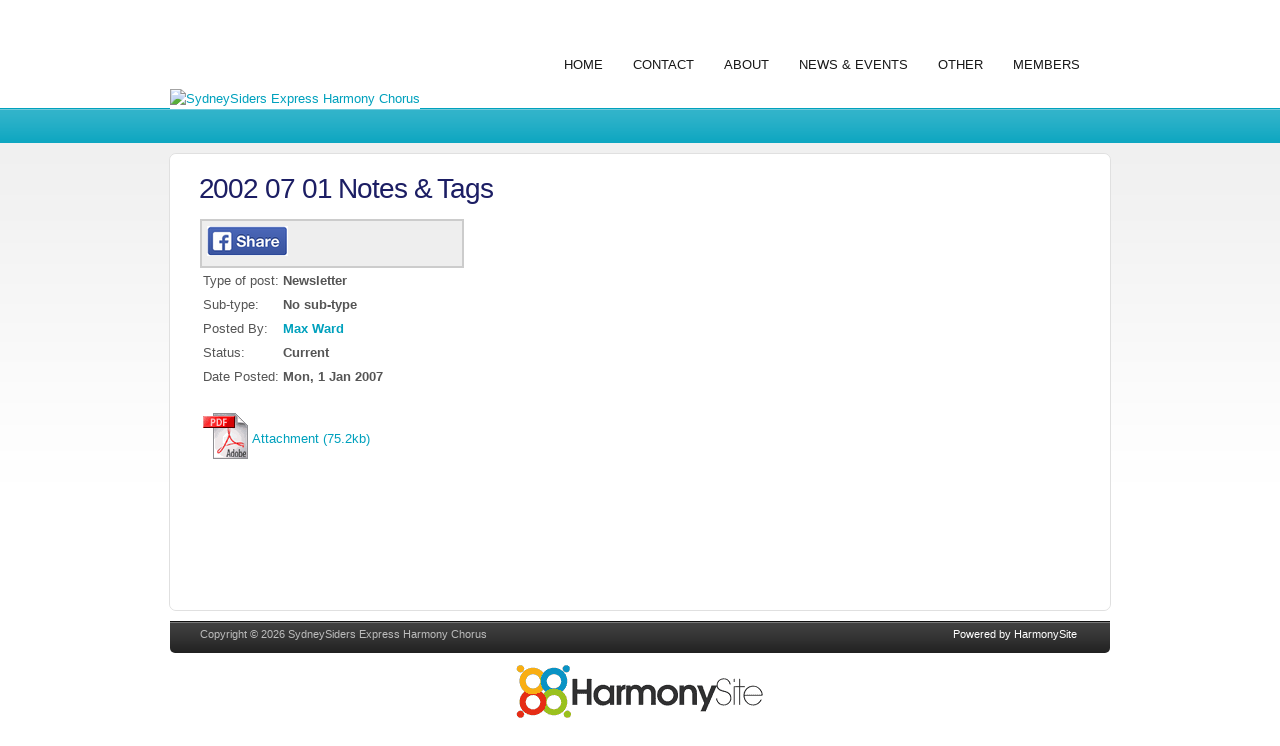

--- FILE ---
content_type: text/html; charset=UTF-8
request_url: https://www.sydneysiders.org/dbpage.php?pg=view&dbase=uploads&id=868
body_size: 3873
content:
<!DOCTYPE html PUBLIC "-//W3C//DTD XHTML 1.1//EN" "http://www.w3.org/TR/xhtml11/DTD/xhtml11.dtd">
<html dir="ltr" lang="en-GB">
<head>
	<meta http-equiv="Content-Type" content="text/html; charset=UTF-8" />
	
	
	<title>SydneySiders Express Harmony Chorus  - 2007-01-01 - Newsletter: 2002 07 01 Notes & Tags</title>
	<base href="https://www.sydneysiders.org/" />
<link rel="canonical" href="https://www.sydneysiders.org/dbpage.php?pg=view&dbase=uploads&id=868" />
<script type="text/javascript" src="//ajax.googleapis.com/ajax/libs/jquery/1.8.3/jquery.min.js"></script>
<script type="text/javascript" src="/brostools/jquery/jqueryui/js/jquery-ui.js"></script>
<link rel="stylesheet" type="text/css" href="/brostools/jquery/jqueryui/css/jquery-ui.css" >
<script type="text/javascript" src="/brostools/jquery/prettyphoto/js/jquery.prettyPhoto.js"></script>
<link rel="stylesheet" type="text/css" href="/brostools/jquery/prettyphoto/css/prettyPhoto.css" >
<link rel="stylesheet" type="text/css" href="/brostools/special/brostools.css.php?ext=css&broscolour1=%2300A1BD&broscolour2=%23dddddd&broscolour3=%231c1e64&browser=CHROME" >
<link rel="stylesheet" href="https://cdnjs.cloudflare.com/ajax/libs/font-awesome/5.15.4/css/all.min.css" integrity="sha512-1ycn6IcaQQ40/MKBW2W4Rhis/DbILU74C1vSrLJxCq57o941Ym01SwNsOMqvEBFlcgUa6xLiPY/NS5R+E6ztJQ==" crossorigin="anonymous" referrerpolicy="no-referrer">
<script type="text/javascript" src="/brostools/special/customerror.js"></script>
<link rel="stylesheet" type="text/css" href="/brostools/applications/singing/special/styles.css.php?singingcolour1=%2300A1BD&singingcolour2=%231c1e64&devicetype=Computer&country=Australia&ispeak=0&peakbody=2&flavour=club&app=1&mp3s=4&attendance=1&assessments=0&stack=1&cart=1&xero=0&productions=0&forgroup=0&showsendemail=1&privacy=0&access=0&bbs=1&band=0&sharing=1&cameraclub=0&performance=1&showprezass=1&giftaid=0&conventions=1" >
<link rel="stylesheet" type="text/css" href="/brostools/applications/singing/themes/NextElement/special/styles.css.php?singingcolour1=%2300A1BD&singingcolour2=%231c1e64&devicetype=Computer&country=Australia&ispeak=0&peakbody=2&flavour=club&app=1&mp3s=4&attendance=1&assessments=0&stack=1&cart=1&xero=0&productions=0&forgroup=0&showsendemail=1&privacy=0&access=0&bbs=1&band=0&sharing=1&cameraclub=0&performance=1&showprezass=1&giftaid=0&conventions=1" >
 
 <style type="text/css">
 <!--
 html { font-size: 14px; }
 -->
 </style>
 
<script type="text/javascript" src="/brostools/applications/singing/special/anchor.js"></script>
 
 <style type="text/css">
 <!--
 ﻿#evsonglist td,
 #evsonglist th
 {
 	font-size:		1.1em;
 }
 
 .feedemail-button, .feedemail-button:focus 
 {
     color: #191919;
 }
 
 
 /* #19797 :: Reduce blank space in Merchandise. */
 .merch_view
 {
   margin-top: 10px;
 }
 h1 + .merch_view
 {
   margin-top: 0px;
 }
 .merch_view ~ .hozline
 {
   margin-top: 15px !important;
 }
 .merch_blurb:empty
 {
   display: none;
 }
 
 
 /* #21653 :: Fix thumbnail rotations. */
 img[src="photos/thumbnails/1000014892.jpg"],
 img[src="photos/thumbnails/1000014899.jpg"],
 img[src="photos/thumbnails/1000014901.jpg"],
 img[src="photos/thumbnails/1000014916.jpg"],
 img[src="photos/thumbnails/1000014918.jpg"],
 img[src="photos/thumbnails/1000014920.jpg"],
 img[src="photos/thumbnails/1000014922.jpg"],
 img[src="photos/thumbnails/1000014921.jpg"],
 img[src="photos/thumbnails/1000014924.jpg"],
 img[src="photos/thumbnails/1000014925.jpg"],
 img[src="photos/thumbnails/1000014927.jpg"],
 img[src="photos/thumbnails/1000014937.jpg"],
 img[src="photos/thumbnails/1000014936.jpg"],
 img[src="photos/thumbnails/1000014935.jpg"],
 img[src="photos/thumbnails/1000014941.jpg"],
 img[src="photos/thumbnails/1000014944.jpg"],
 img[src="photos/thumbnails/1000014940.jpg"],
 img[src="photos/thumbnails/1000014942.jpg"],
 img[src="photos/thumbnails/1000014948.jpg"],
 img[src="photos/thumbnails/1000014950.jpg"],
 img[src="photos/thumbnails/1000014955.jpg"],
 img[src="photos/thumbnails/1000014951.jpg"],
 img[src="photos/thumbnails/1000014957.jpg"],
 img[src="photos/thumbnails/1000014958.jpg"],
 img[src="photos/thumbnails/1000014960.jpg"],
 img[src="photos/thumbnails/1000014961.jpg"],
 img[src="photos/thumbnails/1000014964.jpg"],
 img[src="photos/thumbnails/1000014904.jpg"] {
 	transform: rotateZ(90deg);
 }
 
 
 /* #24572 :: Make "Songs to be sung" multiselect taller. */
 .form_row_events_Songs {
   --x-add-height: 200px;
   --x-add-height: max(200px, calc(100vh - 200px - 50px));
 }
 .form_row_events_Songs .uix-multiselect {
   height: calc(200px + var(--x-add-height)) !important;
 }
 .form_row_events_Songs .multiselect-available-list,
 .form_row_events_Songs .multiselect-selected-list {
   height: calc(201px + var(--x-add-height)) !important;
 }
 .form_row_events_Songs .multiselect-available-list > .uix-list-container,
 .form_row_events_Songs .multiselect-selected-list > .uix-list-container {
   height: calc(176px + var(--x-add-height)) !important;
 }
 
 
 /* Make Event Program page wide enough to see all the buttons. */
 #content:has(input[name="dbase"][value="programitems"]) {
   width: max(940px, min(1100px, calc(100vw - 50px)));
 }
 #contentbox:has(input[name="dbase"][value="programitems"]) {
   width: 100%;
 }
 -->
 </style>
 

<!--[if IE 7]>
<link rel="stylesheet" type="text/css" href="/brostools/applications/singing/themes/NextElement/special/ie7.css" >

<![endif]-->
			   
<!--[if IE 8]>
<link rel="stylesheet" type="text/css" href="/brostools/applications/singing/themes/NextElement/special/ie8.css" >

<![endif]-->
			   <script type="text/javascript" src="/brostools/applications/singing/special/dropdownPlain.js"></script>
<meta property="og:title"                  content="2002 07 01 Notes &amp; Tags" />
<meta property="og:type"                   content="article" />
<meta property="og:article:published_time" content="2007-01-01T00:00:00+11:00" />
<link rel="alternate" type="application/rss+xml" title="SydneySiders Express Harmony Chorus - Events" href="https://www.sydneysiders.org/dbaction.php?action=rss&dbase=events" />
<link rel="alternate" type="application/rss+xml" title="SydneySiders Express Harmony Chorus - News" href="https://www.sydneysiders.org/dbaction.php?action=rss&dbase=uploads" />

		<script type="text/javascript">
			$(document).ready(function()
			{
				$("a[rel^='prettyPhoto']").prettyPhoto
				({
					slideshow:			5000,
					autoplay_slideshow:	false,
					show_title:			false,
					theme:				'facebook', /* pp_default / light_rounded / dark_rounded / light_square / dark_square / facebook */
					deeplinking:		false,
					overlay_gallery:	false,
					social_tools:		false
				});
				
			});
		</script>
		   
		<script type="text/javascript">
			$(document).ready(function()
			{
				$(".broshelp").prepend('<i class="far fa-question-circle" style="padding-right: 0.5em"></i>').css(
				{
					"background-image":		"none",
					"text-indent":			"-0.8em"
				});
			});
		</script>
		   
</head>

<body id="mainbody" link="#00A1BD" vlink="#00A1BD" alink="#00A1BD">

<div id="layout" class="pagelevel0">

	<div id="headwrapper">
		<table id="header" cellspacing="0" cellpadding="0">
		<tr>
			<td id="logo">
				<div id="logoholder">
					<a href="https://www.sydneysiders.org"><img style="background-color: #ffffff;" width="187" height="120" src="commonfiles/sydneysiders/db_uploads/SydneySiders_Express.png?ver=38172"   style="border-width: 0px; border-style: solid;" alt="SydneySiders Express Harmony Chorus" title="SydneySiders Express Harmony Chorus" loading="lazy" /></a>
					
				</div>
			</td>
			<td id="phone">
				<div id="memberlinks">
					<div id="header_social_icons"></div>
				</div>
				<div id="membersearch_top">
					
				</div>
				<div class="menubox">
					

<ul id="menu-menu" class="menu">
<li><a href="dbpage.php?pg=home">Home</a>
</li>
<li><a href="dbpage.php?pg=contact">Contact</a>
<ul>
	<li><a href="dbpage.php?pg=membership">Becoming a Member</a>
	<li><a href="dbpage.php?pg=bookings">Bookings</a>
	<li><a href="dbpage.php?pg=contact">Contact Points</a>
	<li><a href="dbpage.php?pg=quartets">Our Quartets</a>
	<li><a href="dbpage.php?pg=sponsorship">Sponsorship</a>
	<li><a href="dbpage.php?pg=visit">Visit a Rehearsal</a>
</ul>
</li>
<li><a href="dbpage.php?pg=about">About</a>
<ul>
	<li><a href="dbpage.php?pg=about">About SydneySiders Express Harmony Chorus</a>
	<li><a href="dbpage.php?pg=listen">Have a Listen!</a>
	<li><a href="Archives">Museum & History</a>
	<li><a href="dbpage.php?pg=officers">Committee & Teams</a>
	<li><a href="dbpage.php?pg=ourmembers">Members</a>
	<li><a href="dbpage.php?pg=director">Musical Direction by the Music Team</a>
	<li><a href="dbpage.php?pg=pastevents">Past Performances</a>
	<li><a href="dbpage.php?pg=quartets">Quartets</a>
	<li><a href="dbpage.php?pg=sponsors">Sponsors</a>
</ul>
</li>
<li><a href="#">News & Events</a>
<ul>
	<li><a href="dbpage.php?pg=bboard">Bulletin Board</a>
	<li><a href="dbpage.php?pg=calendar">Event Calendar</a>
	<li><a href="dbpage.php?pg=bboard">Latest Bulletins</a>
	<li><a href="dbpage.php?pg=newsletters">Newsletters</a>
	<li><a href="dbpage.php?pg=photos">Photos</a>
	<li><a href="dbpage.php?pg=evlist">Upcoming Events</a>
</ul>
</li>
<li><a href="#">Other</a>
<ul>
	<li><a href="dbpage.php?pg=barbershop">Barbershop</a>
	<li><a href="dbpage.php?pg=links">Links</a>
	<li><a href="dbpage.php?pg=merchandise">Merchandise</a>
	<li><a href="dbpage.php?pg=testimonials">Testimonials</a>
</ul>
</li>
<li><a href="dbpage.php?pg=membersonly">Members</a>
</li>
</ul>
				</div>
			</td>
		</tr>
		</table>
	</div>

	<div id="bread"></div>

	<div id="wrapper" class="wrapper_shadow">
		<div id="content">
			<div id="contentbox" class="wfull">

				<h1>2002 07 01 Notes & Tags</h1><div class="event_share"><a rel="nofollow" href="http://www.facebook.com/share.php?u=<;url>" onclick="return fbs_click()" target="_blank">
<script>
function fbs_click(u)
{
	u = u || location.href;
	window.open("http://www.facebook.com/sharer.php?u=" + encodeURIComponent(u), "sharer", "toolbar=0,status=0,width=626,height=436");
	return false;
}
</script>
			  <img width="81" src="/brostools/images/facebookshare.png"   style="border-width: 0px; border-style: solid;" alt="" loading="lazy" /></a></div><table id="table_uplview" class="brostableresp">
			<tr class="stdview_uploads_Category">
				<td valign="top">Type of post:</td>
				<td valign="top"><b>Newsletter</b></td>
			</tr>
			   
			<tr class="stdview_uploads_SubCategory">
				<td valign="top">Sub-type:</td>
				<td valign="top"><b>No sub-type</b></td>
			</tr>
			   
			<tr class="stdview_uploads_PostedBy">
				<td valign="top">Posted By:</td>
				<td valign="top"><b><a href="dbpage.php?pg=view&dbase=members&id=1044">Max Ward</a></b></td>
			</tr>
			   
			<tr class="stdview_uploads_Status">
				<td valign="top">Status:</td>
				<td valign="top"><b>Current</b></td>
			</tr>
			   
			<tr class="stdview_uploads_Uploaded">
				<td valign="top">Date Posted:</td>
				<td valign="top"><b>Mon, 1 Jan 2007</b></td>
			</tr>
			   </table><div style="padding-top: 20px;"><table class="bros_filelink" border="0" cellpadding="0"><tr><td><a href="commonfiles/sydneysiders/db_uploads/202.07_Notes_&_Tags.pdf" target="_blank"><img style="max-width: none;" width="48" src="images/icons/Acrobat.gif"   style="border-width: 0px; border-style: solid;" alt="Attachment" title="Attachment" loading="lazy" /></a></td><td style="vertical-align: middle;"><div><a href="commonfiles/sydneysiders/db_uploads/202.07_Notes_&_Tags.pdf" target="_blank">Attachment (75.2kb)</a></div></td></tr></table></div><table></table>

			</div><!-- end contentbox -->
			<div class="clear"><!-- --></div>
		</div><!-- end content -->
	</div><!-- end wrapper -->

	<div class="h10"><!-- --></div>

	<div id="footer">
		<div id="footerarea">
			<div id="copyrights">
				<div id="iconsbox">
					<span id="harmonysitepowerfooter"><a href="https://www.harmonysite.com" target="_blank">Powered by HarmonySite</a></span>&nbsp; 
				</div>
				Copyright &copy; 2026 SydneySiders Express Harmony Chorus
			</div><!-- end copyrights -->
		</div>
		<div class="clear"><!-- --></div>

		<div id="hiddenlogin"></div>

	</div><!-- end footer -->

	<div class="h10"><!-- --></div>

	<div id="hs_logo">

		<a href="https://www.harmonysite.com" target="_blank"><img width="250" src="/brostools/applications/singing/images/harmonysite.png"   style="border-width: 0px; border-style: solid;" alt="Powered by HarmonySite" title="Powered by HarmonySite" loading="lazy" /></a><div id="hsprivacy_links"><a href="dbpage.php?pg=webprivacy">SydneySiders Express Harmony Chorus Privacy Policy</a> | <a href="https://harmonysite.freshdesk.com/support/solutions/articles//43000482706-harmonysite-virtual-creations-data-protection-policy" target="_blank">HarmonySite Data Protection Policy</a></div>

	</div>

</div><!-- end layout -->



</body>

</html>


--- FILE ---
content_type: text/css;charset=UTF-8
request_url: https://www.sydneysiders.org/brostools/applications/singing/themes/NextElement/special/styles.css.php?singingcolour1=%2300A1BD&singingcolour2=%231c1e64&devicetype=Computer&country=Australia&ispeak=0&peakbody=2&flavour=club&app=1&mp3s=4&attendance=1&assessments=0&stack=1&cart=1&xero=0&productions=0&forgroup=0&showsendemail=1&privacy=0&access=0&bbs=1&band=0&sharing=1&cameraclub=0&performance=1&showprezass=1&giftaid=0&conventions=1
body_size: 4494
content:

/*
 *	General HTML elements
 */

div, span, applet, object, iframe, a, abbr, acronym, address, big, cite, code, del, dfn, font, img, ins, kbd, q, s, samp, strike, tt, var, dl, dt, dd, fieldset, form, label, legend, caption
{
	margin:			0;
	padding:		0;
	border:			0;
	outline:		0;
	font-weight:	inherit;
	font-style:		inherit;
	font-size:		100%;
	font-family:	inherit;
}

html
{
	height:100%;
}

#mainbody
{
	min-height:		100%;
	height:			100%;
	color:			#444;
	background-color:#FFF;
	margin:			0;
	padding:		0;
}

body, td, th, input, textarea, select, option, caption, legend
{
	font-family:	"Lucida Grande","Lucida Sans Unicode",Arial,Verdana,sans-serif;
	font-size:		13px;
}

body, td, th
{
	line-height:	1.6em;
}

img
{
	border:			0;
}

h1, h2, h3, h4, h5, h6
{
	color:			#191919;
	line-height:	1em !important;
	padding:		0.2em 0 0.2em 0;
	margin:			0 0 0 -0.05em;
	font-style:		normal;
	font-weight:	normal;
}

h1
{
	color:			#1c1e64;
	font-size:		28px;
	padding:		5px 0 8px 0;
	letter-spacing:	-0.04em;
}

h2
{
	font-size:		22px;
	letter-spacing:	-0.04em;
}

h3
{
	font-size:		18px;
	letter-spacing:	0;
}

a
{
	color:			#00A1BD;
	text-decoration:none;
}

a:hover
{
	text-decoration:underline;
}

/*
 *	General HTML elements
 */

.neatbox_header
{
	font-size:			14px;
}

.admintable_top
{
	font-size:			14px;
}

.hozline
{
	background-color:	#1c1e64;
}

/*
 *	Useful
 */

.clear
{
	clear:both;
	font-size:0;
	line-height:0;
}

.alignleft		{	float:left;		margin:0 10px 5px 0;	}
.alignright		{	float:right;	margin:0 0 5px 10px;	}
.aligncenter	{	margin:0 auto;	}

small {	font-size:80%; }
.none {	display:none;}

.right {	text-align:right;}

.pt10 {	padding:10px 0 0 0;}
.pb20 {	padding:0 0 20px 0;}

.ml40 {	margin:0 0 0 40px;}
.mr-20 {	margin:0 -20px 0 0; position:relative;}
.mb-1 {	margin:0 0 -1px 0;}
.mb20 {	margin:0 0 20px 0;}


.w100 {	width:100%;}
.w480 {	width:480px;}
.w620 {	width:580px; padding:16px 30px 40px 30px; float:left;}
.wfull { width:880px; padding:16px 30px 40px 30px;}

.h0 {	height:0;}
.h10 {	height:10px;}
.h20 {	height:20px;}
.h30 {	height:30px;}
.h40 {	height:40px;}
.h100 {	height:100px;}

.f12 	{font-size:12px;}
.f13 	{font-size:13px;}
.f14 	{font-size:14px;}
.f15 	{font-size:15px;}
.f16 	{font-size:16px;}
.f18 	{font-size:18px;}
.f20 	{font-size:20px;}
.f22 	{font-size:22px;}
.f24 	{font-size:24px;}
.f26 	{font-size:26px;}
.f30 	{font-size:30px;}

.fix {
	clear:both;
	height:1px;
	margin:-1px 0 0;
	overflow:hidden;
	}

/*
 *	Page elements
 */

#layout
{
	width:100%;
}

#header
{
	width:940px;
	height:109px;
	margin:0 auto;
	border: 0;
}

#logo
{
	width:			300px;
	vertical-align:	bottom;
}

#logoholder
{
	position:		relative;
}

#phone
{
	text-align:		right;
}

#wrapper
{
	padding:10px 0 0 0;
}

.wrapper_shadow
{
	background-image: url(../images/bg_wrapper.png);
	background-position:left top;
	background-repeat:repeat-x;
}

#content
{
	display:block;
	position:relative;
	width:940px;
	padding:0;
	margin:0 auto;
	z-index:1;
	background-color:#FFF;
	border:1px solid #e0e0e0;
	background-image: url(../images/bg-sidebar2.gif);
	background-position:640px top;
	background-repeat:repeat-y;
	-webkit-border-bottom-right-radius: 7px;
	-webkit-border-radius: 7px;
	-moz-border-radius: 7px;
	border-radius: 7px;
}

#content.homebg
{
	background-image:none;
	background-color:#F0F0F0;
}

#contentbox
{
	float:left;
	background:#FFF;
	margin:0;
	overflow:hidden;
	-webkit-border-radius: 7px;
	-moz-border-radius: 7px;
	border-radius: 7px;
	min-height: 400px;
}

#frontpage
{
	padding:10px 30px 0 30px;
}

/*-- SIDEBAR ----------------------------------------------- */

ul#sidebar
{
	margin: 0;
	padding: 0;
	width:300px;
	float:right;
	list-style-type:none;
	margin:0;
	z-index:2;
	/*
	background: url(../images/bg-sidebar.png) top left no-repeat;
	*/
	}

ul#sidebar * {
	line-height:1.4em;
	}

ul#sidebar li.sidebox {
	display:block;
	clear:both;
	margin:0 0 20px 0;
	padding:0;
	width:300px;
	position:relative;
	}

ul#sidebar p,
ul#sidebar ul,
ul#sidebar li
ul#sidebar div {
	padding:0 0 1.4em 0;
	font-size:12px;
	}

ul#sidebar ul {
	list-style-type:disc;
	margin:0 0 0 1.5em;
	}

ul#sidebar > li {
	padding:10px 30px 0 30px;
	margin:0 0 20px 0;
	position:relative;
	}

ul#sidebar > li span {
	font-size:11px;
	display:block;
	}

ul#sidebar li li {
	}

ul#sidebar ul {
	list-style-type:none;
	padding:0;
	margin:0;
	}

ul#sidebar > li {
	}

ul#sidebar > li li {
	margin:0;
	padding:5px 0;
	}

ul#sidebar > li#sidebar_tabs li {
	border-bottom:none;
	background:url(../images/line.png) left top repeat-x;
	}

ul#sidebar > li li:last-child {
	border-bottom:none;
	padding:5px 0 0 0;
	}

ul#sidebar > li li > a {
	text-decoration:none;
	padding:0 0 0 10px;
	background:url(../images/bull.png) 3px 50% no-repeat;
	}

ul#sidebar > li li > a:hover {
	color:#191919;
	}

ul#sidebar li form {
	width:220px;
	}

ul#sidebar li form label {
	display:block;
	}

ul#sidebar h3 {
	font-size:24px;
	line-height:1em;
	margin:0 0 0 -29px;
	padding:16px 0 16px 29px;
	}

ul#sidebar #widget-list.pgs li li {
	margin:0 0 0 10px;
	}

ul#sidebar li#sidebar_news
{
	padding-left:	43px;
}
ul#sidebar li#sidebar_news h3
{
	text-indent:	-10px;
}
.sidebar-news-item
{
	font-size:		13px;
	text-indent:	-10px;
}

#flickr {
	padding:0;
	position:relative;
	}

#flickr .flickr_badge_image {
	float:left;
	border:1px solid #D1D1D1;
	margin:0 1px 1px 0;
	padding:1px;
	width:75px;
	height:75px;
	background:#FFF;
	}

#flickr .flickr_badge_image:hover {
	}

#footerbox #flickr {
	padding:0;
	}

#footerbox h3 {
	color:#FFF;
	}

#footerbox h3#flickrtitle,
ul#sidebar h3#flickrtitle {
	/*
	background:url(../images/bg-title-flickr.png) top left no-repeat;
	*/
	}

.followme {
	font-size:80%;
    color: #CCC1AA;
	display:inline-block;
	text-decoration:none;
	border:1px solid #d8d8d8;
	padding:0 7px;
	background-color:#FFF;
	background-image:url(../images/bg-title.png);
	background-position:left 1px;
	-moz-border-radius:25px;
	-webkit-border-radius:25px;
	}

#footerbox h3#twitter,
ul#sidebar h3#twitter {
	background:url(../images/bg-title-twitter.png) top left no-repeat;
	}

#spbox {
	float:right;
	margin:0 -30px 0 0;
	width:300px;
	background:url(../images/bg-sidebar2.gif) top left repeat-y;
	}

#spbox ul#sidebar {
	margin:-11px 0 0 0;
	}

#spa {
	margin:0 0 -50px 0;
	width:300px;
	height:50px;
	background:url(../images/grd-white-top.png) top left repeat-x;
	z-index:1;
	}

#spb {
	margin:-50px 0 0 0;
	width:300px;
	height:50px;
	background:url(../images/grd-white-bottom.png) top left repeat-x;
	z-index:1;
	}

/*-- FOOTER ----------------------------------------------- */

#footerbox a.button,
#footerbox a.button span {
	background:none;
	padding:0;
	color:#2692CA;
	}

#footer {
	position:relative;
	color:#CCC;
	padding:0;
	}

#footerarea {
	width:940px;
	margin:0 auto;
	position:relative;
	}

#footer ul {
	list-style-type:none;
	margin:0;
	}

#footer strong {
	color:#FFF;
	}

#footerbox {
	width:940px;
	margin:0 auto;
	padding:0;
    color: #CCC1AA;
    background-color: #1c1e64;
	background-image:none;
	position:relative;
	-webkit-border-top-left-radius: 5px;
	-webkit-border-top-right-radius: 5px;
	-moz-border-radius-topleft: 5px;
	-moz-border-radius-topright: 5px;
	border-top-left-radius: 5px;
	border-top-right-radius: 5px;
	}

#footerarea,
#footerarea li,
#footerarea p,
#footerarea td,
#footerarea th {
	font-size:12px;
	line-height:1.4em;
	padding-bottom: 6px;
	}

#footerbox h3 {
	margin:0;
	padding:16px 0 16px 0;
	}

ul#foo {
	position:relative;
	width:940px;
	padding:0 0 15px 0;
	margin:0;
	background:url(../images/line2.png) 312px top repeat-y;
	overflow:hidden;
	}

ul#foo a {
	color:#4da7d5;
	}

ul#foo > li {
	width:273px;
	height:100%;
	float:left;
	padding:0;
	margin:0 0 0 30px;
	display:block;
	}

ul#foo > li:first-child { }
ul#foo > li:last-child { }

ul#foo ul ul {
	list-style-type:none;
	padding:0;
	}

ul#foo > li li {
	padding:0;
	margin:0 0 20px 0;
	}

ul#foo li {
	background-image: url(../images/line_y.png);
	background-position:left top;
	background-repeat:repeat-x;
	}

ul#foo > li li li {
	margin:0;
	padding:5px 0 5px 0;
	display:block;
	/*
	padding:5px 0;
	border-bottom:1px solid #D1D1D1;
	*/
	}

ul#foo > li li li li {
	margin:0 0 0 10px;
	}

ul#foo > li li li:last-child {
	border-bottom:none;
	/*
	padding:5px 0 0 0;
	*/
	}

ul#foo > li li li > a {
	text-decoration:none;
	}

ul#foo > li li li > a:hover {
	color:#FFF;
	}

#copyrights
{
	position:relative;
	float:left; /*for IE7*/
	font-size:11px;
	padding:5px 30px;
	margin:0;
	width:880px;
	height:22px;
	color:#BBB;
	background:#111 url(../images/bg_tab_span2.png) repeat-x left top;
	-webkit-border-bottom-right-radius: 5px;
	-webkit-border-bottom-left-radius: 5px;
	-moz-border-radius-bottomright: 5px;
	-moz-border-radius-bottomleft: 5px;
	border-bottom-right-radius: 5px;
	border-bottom-left-radius: 5px;
}

#copyrights #iconsbox {
	position:absolute;
	right:30px;
	}

#copyrights #iconsbox div {
	float:left;
	font-size:11px;
	}

#icons {
	float:right;
	padding:3px 0 0 0;
	}

#icons a {
	float:left;
	margin:0 0 0 4px;
	filter:alpha(opacity=80);
	-moz-opacity: 0.8;
	opacity: 0.8;
	}

#icons a:hover {
	filter:alpha(opacity=100);
	-moz-opacity: 1.0;
	opacity: 1.0;
	}

#footer a, #footer ul#foo h5 a, ul#foo a
{
	text-decoration: none;
    color: white;
}
#footer a:hover
{
	text-decoration: underline;
}

#footerbox ol,
#footerbox ul,
#footerbox li
{
	margin: 0;
	padding: 0;
}

ul#foo ul ul {
  list-style-type: none;
  padding: 0;
}
ul#widget_posts {
  list-style-type: none !important;
  margin: 0 !important;
  padding: 0 !important;
}

ul#widget_posts.float_left img {
  float: left;
  margin: 0 10px 0 0;
}

/*-- WIDGET SUBSCRIBE ----------------------------------------------- */

.feedemail-label
{
	width: 200px;
	padding: 20px 0 10px 40px;
	font-size: 20px;
	color: #ccc;
	line-height:1em;
}

#sidebar_subscribe,
#sidebar_contact
{
	background: url(../images/bg-black-60.png) right top repeat;
	padding:0 !important;
	margin:0;
	display:block;
	position:relative;
	overflow:hidden;
}

#sidebar_subscribe > div,
#sidebar_contact > div
{
	background: url(../images/bg-feedemail.png) left top no-repeat;
	padding:0 0 20px 30px;
}

.feedemail-input,
.feedemail-input:focus
{
	background:#FFF;
	width:220px;
	height:25px;
	border:none;
	margin:0 0 4px 0;
}

.topsubscribe,
.topsubscribe:focus
{
	background:	#FFF;
	width:		200px;
	border:		1px solid #999;
	padding:	3px;
}

.feedemail-button,
.feedemail-button:focus
{
	background:#191919 url(../images/grd-white.png) left -20px repeat-x;
	height:25px;
	border:none;
	margin:0;
	color:#FFF;
}

.feedemail-footer
{
	color:#BBB;
}

.feedemail-footer a
{
	font-size:	13px;
}

.feedemail-footer
{
	width:235px;
	font-size:11px;
	margin-bottom: 4px;
}

ul#foo .subtop {
	height:22px;
	}


/*-- MISC ----------------------------------------------- */

#bread
{
	height:15px;
    background-color: #00A1BD;
	background-image:url(../images/bg_tab_span2.png);
	background-repeat:repeat-x
	background-position: top center;
	padding:10px 30px;
	margin:-1px 0 0 0;
}

#breadbox {
	width:880px;
	margin:0 auto;
	}

#breadcrumbs {
	font-size:12px;
	padding:0 0 3px;
	width:610px;
	color:#c2c6c7;
	float:left;
	white-space:nowrap;
	overflow:hidden;
	}

#breadcrumbs a,
#breadcrumbs strong {
	color:#FFF;
	}

/*-- FEATURED SECTION ----------------------------------------------- */

#featarea
{
	height:473px;
    background-color: #00A1BD;
    background-image: url("../images/vertical_lines.png");
}

#featarea #a {
	height:473px; background-image:url(../images/bg_f_a.png); background-position:center top; background-repeat:no-repeat; }

#featarea #b {
	height:473px; background-position:center 6px; background-repeat:no-repeat; }

#featarea #c {
	height:473px; background-image:url(../images/bg_f_c.png); background-position:center bottom; background-repeat:repeat-x; }

#slideshow_wrapper
{
	margin: 40px auto;
	position: absolute;
	width: 100%;
	z-index: 2;
}
#slideshow
{
	height: 380px;
	border: 2px solid black;
	margin: 0 auto;
	width: 940px;
	background-color: white;
}
.slide
{
	margin: 11px;
	height: 358px;
}
.slidephoto
{
	width:918px;
	height:358px;
	background-color: black;
}
.slider-shadow
{
	background:url("../images/slider-shadow.png") no-repeat scroll center bottom transparent;
	height: 88px;
	margin-top: 410px;
	position: absolute;
	width: 100%;
	z-index:  1;
}

.featured-description
{
	background: url("../images/featured-description.png");
	padding: 20px 30px 30px 30px;
	border-radius: 7px;
	position: relative;
	top: -210px;
	left: 53px;
	width: 270px;
	height: 100px;
	-webkit-border-radius: 7px;
	-moz-border-radius: 7px;
}
.featured-description div
{
	font-size: 15px;
	color: #eee;
	line-height: 21px;
	text-shadow: 1px 1px 1px rgba(0, 0, 0, 0.4);
}
.attribution
{
	font-style: italic;
	text-align: right;
}
.attribution a
{
	color:			white;
	font-weight:	normal;
}

.banner_edit
{
	top: 330px;
	left: 893px;
}

/*
 * MENU
 */

.menubox ol,
.menubox ul,
.menubox li
{
	margin: 0;
	padding: 0;
}

.menubox,
div.menu
{
	width:609px;
	margin:0 auto;
	z-index:40;
	position:relative;
}

.menubox a,
.menubox a:hover,
.menubox a:active,
div.menu a,
div.menu a:hover,
div.menu a:active
{
	text-decoration: none;
}

.menubox ul,
div.menu ul
{
	list-style: none;
}

/* Border Radius
----------------------------------------------- */
ul.menu > li > a,
ul.menu > li > a:hover,
ul.menu > li > a:active,
div.menu ul > li > a,
div.menu ul > li > a:hover,
div.menu ul > li > a:active {
	-moz-border-radius-bottomright: 4px;
	-moz-border-radius-bottomleft: 4px;
	-moz-border-radius-topleft: 4px;
	-moz-border-radius-topright: 4px;

	-webkit-border-bottom-right-radius: 4px;
	-webkit-border-bottom-left-radius: 4px;
	-webkit-border-top-left-radius: 4px;
	-webkit-border-top-right-radius: 4px;

	border-top-left-radius: 4px;
	border-top-right-radius: 4px;
	border-bottom-right-radius: 4px;
	border-bottom-left-radius: 4px;
	}

.li-first {
	-webkit-border-top-right-radius: 4px;
	-webkit-border-top-left-radius: 4px;
	-moz-border-radius-topleft: 4px;
	-moz-border-radius-topright: 4px;
	border-top-right-radius: 4px;
	border-top-left-radius: 4px;
	}

.li-last,
.li-last a {
	-webkit-border-bottom-right-radius: 4px;
	-webkit-border-bottom-left-radius: 4px;
	-moz-border-radius-bottomright: 4px;
	-moz-border-radius-bottomleft: 4px;
	border-bottom-right-radius: 4px;
	border-bottom-left-radius: 4px;
	}

/* Level 1
----------------------------------------------- */
ul.menu,
div.menu ul {
	list-style:none;
	float:right;
	margin:0;
	padding:0;
	line-height:1.04em;
	z-index:40;
	position: relative;
	}

ul.menu li,
div.menu ul li {
	float: left;
	zoom: 1;
	z-index:40;
	}

ul.menu li a,
div.menu ul li a {
	color:#191919;
	display:block;
	padding:7px 15px;
	text-transform:uppercase;
	font-weight: normal;
	}

@media screen and (-webkit-min-device-pixel-ratio:0) { /* FOR SAFARI */
	ul.menu li a,
	ul.menu li.cat-item a,
	div.menu ul li a,
	div.menu ul li.cat-item a {
		padding:8px 15px;
	}
}

ul.menu li.hover,
ul.menu li:hover a.active,
div.menu ul li.hover,
div.menu ul li:hover a.active {
	position:relative;
	}

ul.menu > li.hover > a,
div.menu ul > li.hover > a {
	color:#FFF;
	background-color:#343f44;
	}

ul.menu .active:hover,
ul.menu .active,
div.menu ul .active:hover,
div.menu ul .active,
{
	color:#191919;
	background-color:#FFF;
}

/* Level 2
----------------------------------------------- */
ul.menu ul,
div.menu ul ul {
	width: 180px;
	visibility: hidden;
	top: 100%;
	left: 0;
	z-index:40;
	margin:0;
	line-height:1em;
	text-align:left;
	position: absolute;
	}

ul.menu ul > li,
div.menu ul ul > li {
	font-weight: normal;
	background-color:#343f44;
	color:#FFF;
	float: none;
	z-index:40;
	}

ul.menu ul > li:hover a,
div.menu ul ul > li:hover a {
	color:#FFF;
	}

/* IE 6 & 7 Needs Inline Block */
ul.menu ul li a,
div.menu ul ul li a	{
	width: 167px;
	color:#FFF;
	padding:7px 3px 8px 10px !important;
	margin:0;
	background:none;
	display: inline-block;
	border:none;
	text-transform:none;
	z-index:40;
	}

ul.menu ul li a:hover,
ul.menu ul li.current-cat > a,
ul.menu ul li.current_page_item > a,
div.menu ul ul li a:hover,
div.menu ul ul li.current-cat > a,
div.menu ul ul li.current_page_item > a  {
	background-color:none;
	background-position:top center;
	background-repeat:repeat-x;
	color:#FFF;
	}

ul.menu ul li a:hover,
ul.menu ul li.current-cat > a:hover,
ul.menu ul li.current_page_item > a:hover,
div.menu ul ul li a:hover,
div.menu ul ul li.current-cat > a:hover,
div.menu ul ul li.current_page_item > a:hover {
	background-image:url(../images/grd-white5.png);
	}

ul.menu ul li a span,
div.menu ul ul li a span {
	position:absolute;
	right:10px;
	}

ul.dropdown ul li:first-child {
	}

ul.dropdown ul li:last-child {
	}

ul.dropdown ul li:last-child a	{
	}

#sidebar_facebook,
#sidebar_twitter
{
	padding: 10px 0 10px 3px !important;
}

#membersearch_top
{
	margin:				0 24px 50px 0;
}
#memsearch_inner
{
	border:				2px solid #ccc;
	background-color:	#f3f3f3;
	padding:			4px 6px 4px 10px;
	float:				right;
	margin-bottom:		3px;
	clear:				all;
}

.rpwe-ul
{
	list-style: none !important;
	margin-left: 0 !important;
	padding-left: 0 !important;
}
.rpwe-li
{
	border-bottom: 1px solid #eee;
	margin-bottom: 10px;
	padding-bottom: 10px;
	list-style-type: none;
}

#hsprivacy_links a
{
	color:			#00A1BD;
}

#userthumb
{
	margin-top:			-5px;
}
#user-menu
{
	margin-left:		220px;
}
#user-menu li
{
	margin:				15px;
}

#access-menu
{
	margin-left:		390px !important;
}

#members_availability select
{
	max-width:			170px;
}

.neatbox_header a
{
	color:							white;
}


--- FILE ---
content_type: application/javascript
request_url: https://www.sydneysiders.org/brostools/applications/singing/special/dropdownPlain.js
body_size: 330
content:
var $ = jQuery.noConflict();

$(function()
{
	$("ul.menu li").hover(function()
	{
		$(this).addClass("hover");
		var h = $(this).find('a').next().height();
		$('ul:first',this).css({'visibility':'visible','top':'100%','height':'0px'}).stop(true, false).animate({'height':h}, 200);
	}, function()
	{
		$(this).removeClass("hover");
		$('ul:first',this).css({'visibility':'hidden','top':'-1500px','height':'','overflow':''});
	});
	$("ul.menu li ul li:has(ul)").find("a:first").append("<span>&raquo;</span>");
});
$(function()
{
	$("div.menu ul li").hover(function()
	{
		$(this).addClass("hover");
		var h = $(this).find('a').next().height();
		$('ul:first',this).css({'visibility':'visible','top':'100%','height':'0px'}).stop(true, false).animate({'height':h}, 200);
	}, function()
	{
		$(this).removeClass("hover");
		$('ul:first',this).css({'visibility':'hidden','top':'-1500px','height':'','overflow':''});
	});
	$("div.menu ul li ul li:has(ul)").find("a:first").append("<span>&raquo;</span>");
});
